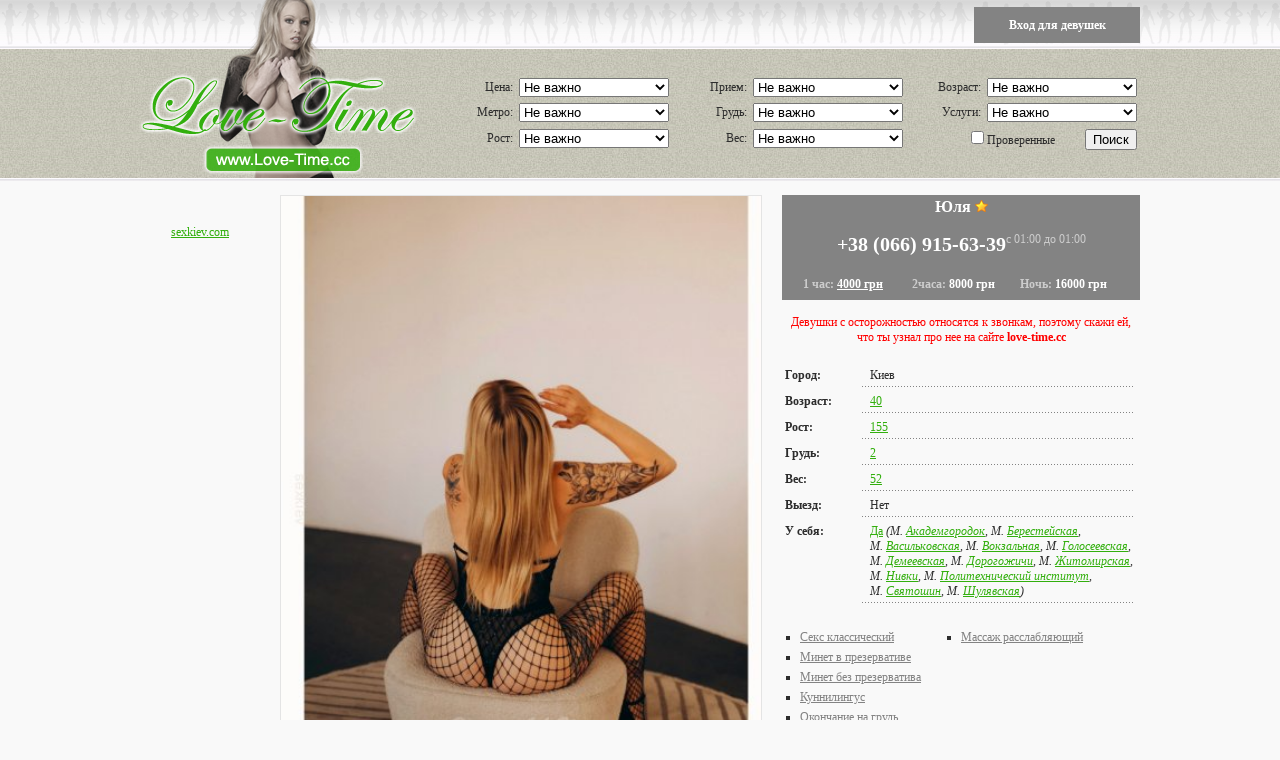

--- FILE ---
content_type: text/html; charset=UTF-8
request_url: http://love-time.cc/sajt-s-prostitutkami-yulya-6
body_size: 10440
content:
<!DOCTYPE html PUBLIC "-//W3C//DTD HTML 4.01//RU" "http://www.w3.org/TR/html4/strict.dtd">
<html>
<head>
	<title>Юля - Проститутки Киева, Проститутки м Берестейская, сайт с проститутками, телефоны проституток киева - Love-Time</title>
	<link rel="SHORTCUT ICON" href="http://style.love-time.cc/img/favicon.ico"/>
	<link rel="alternate" media="only screen and (max-width: 1024px)" href="http://m.love-time.cc/sajt-s-prostitutkami-yulya-6" />
	<meta http-equiv="Content-Type" content="text/html; charset=utf-8"/>
	<meta name="description" content="Милая девушка подарит море удовольствия, Проститутки м Берестейская, сайт с проститутками, телефоны проституток киева, Минет в презервативе" />
	<meta name="keywords" content="Проститутки Киева, Проститутки м Берестейская, сайт с проститутками, телефоны проституток киева, Минет в презервативе" />
	<script type="text/javascript" src="http://style.love-time.cc/js/JsHttpRequest.js" charset="utf-8"></script>
	<script type="text/javascript" src="http://style.love-time.cc/js/main.js" charset="utf-8"></script>
	<script type="text/javascript" src="http://style.love-time.cc/js/tooltip.js"></script>
	<script type="text/javascript">window.onload=function(){enableTooltips()};</script>
	<script type="text/javascript" src="http://style.love-time.cc/js/get_phone.js"></script><script type="text/javascript" src="http://style.love-time.cc/js/add_comment.js" charset="utf-8"></script><script type="text/javascript" src="http://style.love-time.cc/js/show_girlfriends.js"></script>	<link rel="STYLESHEET" type="text/css" href="http://style.love-time.cc/css/video.css">	<link rel="STYLESHEET" type="text/css" href="http://style.love-time.cc/css/main.css"/>

	<!-- Google Tag Manager -->
	<script>(function(w,d,s,l,i){w[l]=w[l]||[];w[l].push({'gtm.start':
	new Date().getTime(),event:'gtm.js'});var f=d.getElementsByTagName(s)[0],
	j=d.createElement(s),dl=l!='dataLayer'?'&l='+l:'';j.async=true;j.src=
	'https://www.googletagmanager.com/gtm.js?id='+i+dl;f.parentNode.insertBefore(j,f);
	})(window,document,'script','dataLayer','GTM-T4G6K2D');</script>
	<!-- End Google Tag Manager -->
</head>
<body>
<!-- Google Tag Manager (noscript) -->
<noscript><iframe src="https://www.googletagmanager.com/ns.html?id=GTM-T4G6K2D"
height="0" width="0" style="display:none;visibility:hidden"></iframe></noscript>
<!-- End Google Tag Manager (noscript) -->

<div class="wrapper">
	<div id="top_menu_container">
		<ul>
							<li class="self"><a href="http://love-time.cc/account/login.php" rel="nofollow" style="color:#fff;">Вход для девушек</a>					</ul>
	</div>
	<div class="header_bg">
			<div class="left">
				<a href="http://love-time.cc/"><img src="http://style.love-time.cc/img/bg_logo.png" alt="" border="0"></a><br>
			</div>
			<div class="right">
				<form name="form_search" action="http://love-time.cc/search.php" method="GET">
					<table border="0"  cellspacing="0" cellpadding="3" class="search_table">
						<tr>
							<td class="search_table_left">Цена:</td>
							<td><select name="cost" id="cost[]"><option value="100">Не важно</option><option value="1">250 - 350 грн/час</option><option value="2">351 - 450 грн/час</option><option value="3">451 - 500 грн/час</option><option value="4">501 - 600 грн/час</option><option value="5">601 - 750 грн/час</option><option value="6">751 - 999 грн/час</option><option value="7">от 1000 грн/час</option></select></td>

							<td class="search_table_left">Прием:</td>
							<td><select name="in_out" id="in_out[]"><option value="100">Не важно</option><option value="1">Прием в апартаментах</option><option value="2">Выезд к клиенту</option></select></td>

							<td class="search_table_left">Возраст:</td>
							<td><select name="age" id="age[]"><option value="100">Не важно</option><option value="1">18 - 20 лет</option><option value="2">21 - 23 года</option><option value="3">24 - 26 лет</option><option value="4">27 - 29 лет</option><option value="5">30 - 34 года</option><option value="6">35 - 39 лет</option><option value="7">40 - 49 лет</option><option value="8">50 - 58 лет</option></select></td>
						</tr>
						<tr>
							<td class="search_table_left">Метро:</td>
							<td><select name="metro" id="metro[]"><option value="100">Не важно</option><option value="1">Академгородок</option><option value="2">Житомирская</option><option value="3">Святошин</option><option value="4">Нивки</option><option value="5">Берестейская</option><option value="6">Шулявская</option><option value="7">Политехнический институт</option><option value="8">Вокзальная</option><option value="9">Университет</option><option value="10">Театральная</option><option value="11">Крещатик</option><option value="12">Арсенальная</option><option value="13">Днепр</option><option value="14">Гидропарк</option><option value="15">Левобережная</option><option value="16">Дарница</option><option value="17">Черниговская</option><option value="18">Лесная</option><option value="19">Сырец</option><option value="20">Дорогожичи</option><option value="21">Лукьяновская</option><option value="22">Золотые ворота</option><option value="23">Дворец спорта</option><option value="24">Кловская</option><option value="25">Печерская</option><option value="26">Дружбы народов</option><option value="27">Выдубичи</option><option value="28">Славутич</option><option value="29">Осокорки</option><option value="30">Позняки</option><option value="31">Харьковская</option><option value="32">Вырлица</option><option value="33">Бориспольская</option><option value="34">Красный хутор</option><option value="35">Героев днепра</option><option value="36">Минская</option><option value="37">Оболонь</option><option value="38">Петровка</option><option value="39">Тараса шевченко</option><option value="40">Контрактовая площадь</option><option value="41">Почтовая площадь</option><option value="42">Площадь независимости</option><option value="43">Площадь Льва Толстого</option><option value="44">Республиканский стадион</option><option value="45">Дворец "Украина"</option><option value="46">Лыбедская</option></select></td>

							<td class="search_table_left">Грудь:</td>
							<td><select name="breast_size" id="breast_size[]"><option value="100">Не важно</option><option value="0">0 размер</option><option value="1">1 размер</option><option value="2">2 размер</option><option value="3">3 размер</option><option value="4">4 размер</option><option value="5">5 размер</option><option value="6">6 размер</option></select></td>

							<td class="search_table_left">Услуги:</td>
							<td><select name="services" id="services[]"><option value="100">Не важно</option><option value="1">Секс классический</option><option value="2">Секс анальный</option><option value="3">Секс групповой</option><option value="4">Секс лесбийский</option><option value="5">Минет в презервативе</option><option value="6">Минет без презерватива</option><option value="7">Минет глубокий</option><option value="8">Куннилингус</option><option value="9">Игрушки</option><option value="10">Ролевые игры</option><option value="11">Услуги семейной паре</option><option value="12">Окончание на грудь</option><option value="13">Окончание на лицо</option><option value="14">Окончание в рот</option><option value="15">Фото/видео съемка</option><option value="16">Минет в машине</option><option value="17">Эскорт</option><option value="18">Страпон</option><option value="19">Анилингус делаю</option><option value="20">Золотой дождь выдача</option><option value="21">Золотой дождь прием</option><option value="22">Копро выдача</option><option value="23">Фистинг анальный</option><option value="24">Фистинг классический</option><option value="25">Стриптиз профи</option><option value="26">Стриптиз не профи</option><option value="27">Лесби откровенное</option><option value="28">Лесби-шоу легкое</option><option value="29">Массаж расслабляющий</option><option value="30">Массаж классический</option><option value="31">Массаж профи</option><option value="32">Массаж тайский</option><option value="33">Массаж урологический</option><option value="34">Массаж точечный</option><option value="35">Массаж эротический</option><option value="36">Массаж ветка сакуры</option><option value="37">Бондаж</option><option value="38">Госпожа</option><option value="39">Рабыня</option><option value="40">Игры</option><option value="41">Легкая доминация</option><option value="42">Порка</option><option value="43">Фетиш</option><option value="44">Трамплинг</option></select></td>
						</tr>
						<tr>
							<td class="search_table_left">Рост:</td>
							<td><select name="height" id="height[]"><option value="100">Не важно</option><option value="1">145 - 150 см</option><option value="2">151 - 156 см</option><option value="3">157 - 162 см</option><option value="4">163 - 168 см</option><option value="5">169 - 174 см</option><option value="6">175 - 180 см</option><option value="7">181 - 186 см</option><option value="8">187 - 192 см</option><option value="9">193 - 198 см</option><option value="10">199 - 205 см</option></select></td>

							<td class="search_table_left">Вес:</td>
							<td><select name="weight" id="weight[]"><option value="100">Не важно</option><option value="1">30 - 40 кг</option><option value="2">41 - 50 кг</option><option value="3">51 - 60 кг</option><option value="4">61 - 70 кг</option><option value="5">71 - 80 кг</option><option value="6">81 - 90 кг</option><option value="7">91 - 100 кг</option></select></td>

							<td align="right" colspan="2"><label><input class="IEcheckbox" id="verified[]" type="checkbox" value="1" name="verified">Проверенные</label><input type="Submit" value="Поиск"></td>
						</tr>
					</table>
				</form>
			</div>
		<div class="clear"></div>
	</div><div class="body">

	<div class="index">
				<div class="index_left">
			<br /><br /><a href="https://sexkiev.com/" title="проститутки киева" target="_blank">sexkiev.com</a>		</div>
		<div class="index_right" style="width:480px">
			<div class="form_left">
				<div class="form_left_bg"><a name="image_default"></a><img style="width:480px;" id="image_default_id" src="http://img.love-time.cc/370x550/26324117695210231.jpg" lowsrc="http://img.love-time.cc/145x200/26324117695210231.jpg" alt=""></div>
	         	<br><br>
							</div>
			<div style="clear:both"></div>
		</div>
		<div class="index_right_form">
			<div class="form_right
															">
				<div class="form_top_layout">
					<div class="all" style="text-align:center;color:#fff;font-size:16px;"><b>Юля</b>&nbsp;<a href="javascript:void(0)" onclick="bookmarksite(document.title, window.location.href)" title="Добавить анкету себе в закладки"><img src="http://style.love-time.cc/img/star.png"></a></div>
											<div class="phone_ajax all" style="text-align:center;"><span>+38 (066) 915-63-39<sup style="color:#ccc;font-size:12px;font-weight:normal;">с 01:00 до 01:00</sup></span></div>					<div class="all" style="text-align:center;margin-left:3px;"><br><span class="left_small"><span style="color:#ccc;">1 час:</span> <a style="color:#fff;" rel="nofollow" href="/search/cost-7" title="Показать всех девушек с ценой от 1000 грн. за час">4000 грн</a></span><span class="left_small"><span style="color:#ccc;">2часа:</span> 8000 грн</span><span class="left_small"><span style="color:#ccc;">Ночь:</span> 16000 грн</span><span class="clear"></span><br></div>
	    		</div>
	    		<br>
				<div style="text-align:center;color:#ff0000;margin-bottom:5px;">Девушки с осторожностью относятся к звонкам, поэтому скажи ей, что ты узнал про нее на сайте <b>love-time.cc</b></div>
          		<br>
				<div class="all"><span class="left">Город:</span><span class="right">Киев</span><span class="clear"></span></div>
				<div class="all"><span class="left">Возраст:</span><span class="right"><a rel="nofollow" href="/search/age-7" title="Показать всех девушек возрастом от 40 до 49 лет">40</a></span><span class="clear"></span></div>
				<div class="all"><span class="left">Рост:</span><span class="right"><a rel="nofollow" href="/search/height-2" title="Показать всех девушек ростом от 151 до 156 см">155</a></span><span class="clear"></span></div>
				<div class="all"><span class="left">Грудь:</span><span class="right"><a rel="nofollow" href="/search/breast_size-2" title="Показать всех девушек с 2 размеров груди">2</a></span><span class="clear"></span></div>
				<div class="all"><span class="left">Вес:</span><span class="right"><a rel="nofollow" href="/search/weight-3" title="Показать всех девушек с весом от 51 до 60 кг">52</a></span><span class="clear"></span></div>
				<div class="all"><span class="left">Выезд:</span><span class="right">Нет</span><span class="clear"></span></div>
				<div class="all"><span class="left">У себя:</span><span class="right"><a rel="nofollow" href="/search/in_out-1" title="Показать всех девушек принимающих у себя в апартаментах">Да</a> <i>(М.&nbsp;<a rel="nofollow" href="/search/metro-1" title="Показать девушек работающих в районе метро Академгородок">Академгородок</a>, М.&nbsp;<a rel="nofollow" href="/search/metro-5" title="Показать девушек работающих в районе метро Берестейская">Берестейская</a>, М.&nbsp;<a rel="nofollow" href="/search/metro-49" title="Показать девушек работающих в районе метро Васильковская">Васильковская</a>, М.&nbsp;<a rel="nofollow" href="/search/metro-8" title="Показать девушек работающих в районе метро Вокзальная">Вокзальная</a>, М.&nbsp;<a rel="nofollow" href="/search/metro-48" title="Показать девушек работающих в районе метро Голосеевская">Голосеевская</a>, М.&nbsp;<a rel="nofollow" href="/search/metro-47" title="Показать девушек работающих в районе метро Демеевская">Демеевская</a>, М.&nbsp;<a rel="nofollow" href="/search/metro-20" title="Показать девушек работающих в районе метро Дорогожичи">Дорогожичи</a>, М.&nbsp;<a rel="nofollow" href="/search/metro-2" title="Показать девушек работающих в районе метро Житомирская">Житомирская</a>, М.&nbsp;<a rel="nofollow" href="/search/metro-4" title="Показать девушек работающих в районе метро Нивки">Нивки</a>, М.&nbsp;<a rel="nofollow" href="/search/metro-7" title="Показать девушек работающих в районе метро Политехнический институт">Политехнический институт</a>, М.&nbsp;<a rel="nofollow" href="/search/metro-3" title="Показать девушек работающих в районе метро Святошин">Святошин</a>, М.&nbsp;<a rel="nofollow" href="/search/metro-6" title="Показать девушек работающих в районе метро Шулявская">Шулявская</a>)</i></span><span class="clear"></span></div>
				<br>
				<div class="all"><span><div class="services"><ul style="list-style: square outside;padding:0 0 0 15px;"><li class="tick"><a href="/search/klassika" title="Секс классический">Секс классический</a></li><li class="tick"><a href="/search/minet-prez" title="Минет в презервативе">Минет в презервативе</a></li><li class="tick"><a href="/search/minet-mbr" title="Минет без презерватива">Минет без презерватива</a></li><li class="tick"><a href="/search/kuni" title="Куннилингус">Куннилингус</a></li><li class="tick"><a href="/search/konchit-na-grud" title="Окончание на грудь">Окончание на грудь</a></li><li class="tick"><a href="/search/konchit-na-lico" title="Окончание на лицо">Окончание на лицо</a></li><li class="tick"><a href="/search/konchit-v-rot" title="Окончание в рот">Окончание в рот</a></li></ul></div><div class="services"><ul style="list-style: square outside;"><li class="tick"><a href="/search/massazh-relax" title="Массаж расслабляющий">Массаж расслабляющий</a></li></ul></div><div class="clear"></div></span><span class="clear"></span></div>
				<br>
				<div class="all"><span>Встреча по классике ТОЛЬКО с трезвым порядочным мужчиной. Кто договаривается и НЕ приезжает-СТРОГО Ч.С. Актуально до 22.00</span><span class="clear"></span></div>
				<br><br>
				<ul class="ul_form">
					<li><a href="javascript:void(0)" onclick="show_hide('form_photos')">Посмотреть другие фото девушки<div class="count">1</div></a></li>
						<div id="form_photos" style="height:">
							<a rel="nofollow" target="_blank" href="http://img.love-time.cc/370x550/26324117695210231.jpg" onclick="show_big_images_smooth('26324117695210231'); document.location.href='#image_default'; return false;">
								<img id="image_additional_9" src="http://img.love-time.cc/100x100/26324117695210231.jpg" alt="">
							</a>
							<a rel="nofollow" target="_blank" href="http://img.love-time.cc/370x550/26324117695210232.jpg" onclick="show_big_images_smooth('26324117695210232'); document.location.href='#image_default'; return false;"><img id="image_additional_1" src="http://img.love-time.cc/145x200/26324117695210232.jpg" alt="найти проститутку киев"></a><a rel="nofollow" target="_blank" href="http://img.love-time.cc/370x550/26324117695210233.jpg" onclick="show_big_images_smooth('26324117695210233'); document.location.href='#image_default'; return false;"><img id="image_additional_2" src="http://img.love-time.cc/145x200/26324117695210233.jpg" alt="молодые проститутки"></a><a rel="nofollow" target="_blank" href="http://img.love-time.cc/370x550/26324117695210234.jpg" onclick="show_big_images_smooth('26324117695210234'); document.location.href='#image_default'; return false;"><img id="image_additional_3" src="http://img.love-time.cc/145x200/26324117695210234.jpg" alt="ghjcnbnenrb"></a><a rel="nofollow" target="_blank" href="http://img.love-time.cc/370x550/26324117640077255.jpg" onclick="show_big_images_smooth('26324117640077255'); document.location.href='#image_default'; return false;"><img id="image_additional_4" src="http://img.love-time.cc/145x200/26324117640077255.jpg" alt="индивидуалки Киева"></a><a rel="nofollow" target="_blank" href="http://img.love-time.cc/370x550/26324117695210236.jpg" onclick="show_big_images_smooth('26324117695210236'); document.location.href='#image_default'; return false;"><img id="image_additional_5" src="http://img.love-time.cc/145x200/26324117695210236.jpg" alt="элитные проститутки киева"></a><a rel="nofollow" target="_blank" href="http://img.love-time.cc/370x550/26324117661391047.jpg" onclick="show_big_images_smooth('26324117661391047'); document.location.href='#image_default'; return false;"><img id="image_additional_6" src="http://img.love-time.cc/145x200/26324117661391047.jpg" alt="vip проститутки киева"></a><a rel="nofollow" target="_blank" href="http://img.love-time.cc/370x550/26324117695210238.jpg" onclick="show_big_images_smooth('26324117695210238'); document.location.href='#image_default'; return false;"><img id="image_additional_7" src="http://img.love-time.cc/145x200/26324117695210238.jpg" alt="элитные индивидуалки"></a>						</div>
										<li><a href="javascript:void(0)" onclick="show_hide('form_comments')">Прочитать отзывы и добавить свой<div class="count">21</div></a></li>
						<div id="form_comments">
							<input type="hidden" id="comm_count" value="21">
							<div class="comments">
																	<div class="comment" style="border-bottom:1px dashed #fff;">
			        					<div class="name"><a name="comments-"></a><span> <b>Гость</b> сказал:</span><br></div>
			             				<div class="text">Фото соответствуют приятная симпатичная девушка все было хорошо и в общении веселая мне все понравилось</div>
			            			</div>
			                    									<div class="comment" style="border-bottom:1px dashed #fff;">
			        					<div class="name"><a name="comments-"></a><span> <b>Торэтто</b> сказал:</span><br></div>
			             				<div class="text">Приятная девушка  блондинка лет 30-32 параметры как в анкете все понравилось  отдохнул расслабился очень хорошо  и еще не следит строго за временем тапочки  одноразовые чистые полотенца  </div>
			            			</div>
			                    									<div class="comment" style="border-bottom:1px dashed #fff;">
			        					<div class="name"><a name="comments-"></a><span> <b>Kostja</b> сказал:</span><br></div>
			             				<div class="text">Сегодня посетил девушку анкета -полное соответствие,но девушка с характером,кто любит маленьких стройняшек с маленькими сисями ,выглядит для своих лет очень даже хорошо ,в сексе классная ,но одно что не любит быть сверху,раком трах хороший,ми**т на 4+,и еще что для меня важно одноразовые тапочки и чистые пахущие полотенечка </div>
			            			</div>
			                    									<div class="comment" style="border-bottom:1px dashed #fff;">
			        					<div class="name"><a name="comments-"></a><span> <b>Твой Romeo</b> сказал:</span><br></div>
			             				<div class="text">Она такая маленькая и худенькая,что можно на руках носить дама реальная на фото,но в жизни она даже лучше веселушка говорушка такая,хожу к ней давно,с возрастом она только все больше расцветает что мне больше всего нравится-адекватная цена и не следит сильно за временем,но и слишком лишнее не позволяет,все ахеренно  </div>
			            			</div>
			                    									<div class="comment" style="border-bottom:1px dashed #fff;">
			        					<div class="name"><a name="comments-"></a><span> <b>Robert</b> сказал:</span><br></div>
			             				<div class="text">Девушка действительно мелкая и стройная,грудь маленькая,немножко растяжки видно что рожавшая но это ее никак не портит,лицо симпатичное и в процессе не бревно ,активная позы меняет легко ,вобщем все ахуенно было</div>
			            			</div>
			                    									<div class="comment" style="border-bottom:1px dashed #fff;">
			        					<div class="name"><a name="comments-"></a><span> <b>Секрет</b> сказал:</span><br></div>
			             				<div class="text">Бував у цієї мадам фото справжнє,худенька,маленька білявочка,доглянута та симпатична років 35  тапочки,чисте пахуче полотенечко і душ це все добре сама відверта в розмові і приємна ,час строго не засікає і на звінки не відволікається  мені все сподобалось  </div>
			            			</div>
			                    									<div class="comment" style="border-bottom:1px dashed #fff;">
			        					<div class="name"><a name="comments-"></a><span> <b>Кирилл</b> сказал:</span><br></div>
			             				<div class="text">Фото неочень качественые,но вживую намного лучше  девушка маленькая худенькая лет 35 чисто все полотенца тапочки все это присуствует,сама она немного вредная,но классная и цена не высокая в сексе на 4+,мин***т на 4,а мбр на 5 мне все зашло </div>
			            			</div>
			                    									<div class="comment" style="border-bottom:1px dashed #fff;">
			        					<div class="name"><a name="comments-"></a><span> <b>Секрет</b> сказал:</span><br></div>
			             				<div class="text">Маленькая такая,капец маленькие сиси,жопка акуратная и симпатичная очень в сексе активная   но с характером такая  а вобщем все классно отдохнул душ есть чистые полотенечка тапочки,а вот кофе нету говорит сама не пьет из-за этого не покупает   </div>
			            			</div>
			                    									<div class="comment" style="border-bottom:1px dashed #fff;">
			        					<div class="name"><a name="comments-"></a><span> <b>******</b> сказал:</span><br></div>
			             				<div class="text">Був у дівчини,маленька,худенька і симпатична..видно по грудях,що рожавша,але це її не портить.виглядає років на 35-37,але доглянута і пахне дуже солодко  сподобалось,що тапочки нові дає,чистий рушничок ,в процесі все норм,активна,взагалі коштує своїх грошей іще любить поговорити ,не знаю кому як,а я ще прийду і не один раз</div>
			            			</div>
			                    									<div class="comment" style="border-bottom:1px dashed #fff;">
			        					<div class="name"><a name="comments-"></a><span> <b>Миха</b> сказал:</span><br></div>
			             				<div class="text">Гарненька дівчина,років 35-38 фото справжні,дівчина симпатична худенька маленька,любить поговорить  в процесі все хорошо,мін.......т с мбр на 4, с....с  на 5/5  легко міняє,ну не дуже їй подобається коли довгий процес в квартирі чисто охайно все рушничок чистий і тапочки одноразові є  ціну не загибає,як другі..був 2 чи 3 рази і все норм</div>
			            			</div>
			                    									<div class="comment" style="border-bottom:1px dashed #fff;">
			        					<div class="name"><a name="comments-"></a><span> <b>Гость</b> сказал:</span><br></div>
			             				<div class="text">Вредная!!фото ее,но в жизни красивее,мелкая 1.50 стройная худенькая  лет 35 ,все чисто!немного форма титек неочень упругие,слегка чуть подвисают,но хорошо что маленькие,но в остальном все зашибись!мин.... на 4+,активная не ленится ,мне зашла </div>
			            			</div>
			                    									<div class="comment" style="border-bottom:1px dashed #fff;">
			        					<div class="name"><a name="comments-"></a><span> <b>Sacha</b> сказал:</span><br></div>
			             				<div class="text">Був,фото її,ростом маленька,худенька  виглядає років на 33-35 білявочка симпатична чисто в кімнаті,тапочки,рушник все є!3 т.для неї це не дорога ціна..по роботі на 4!!для мене головне,що фото реальне і не салон!!</div>
			            			</div>
			                    									<div class="comment" style="border-bottom:1px dashed #fff;">
			        					<div class="name"><a name="comments-"></a><span> <b>Саша</b> сказал:</span><br></div>
			             				<div class="text">Худенька білявка,як дюймовочка  фото неудачні-гарніша,на вигляд років 32-34 охайна і доглянута,ну дівчина з характером!все чисто ,мабуть,якщо подобається хлопець,то отдається по повній!фігурка гарна маленькі груди,акуратна попа і ,для мене + шо не вживає спиртне,не воняє пере6аром,як єсть у дівчат!прийду ще і не один раз!</div>
			            			</div>
			                    									<div class="comment" style="border-bottom:1px dashed #fff;">
			        					<div class="name"><a name="comments-"></a><span> <b>Витя</b> сказал:</span><br></div>
			             				<div class="text">По телефону строгая серьезная,а по факту хорошая милфочка анкета полностью соответствует мелкая стройная блонда,лет 35,чистая и ухоженая,в комнате чисто мне зашла ценник норм </div>
			            			</div>
			                    									<div class="comment" style="border-bottom:1px dashed #fff;">
			        					<div class="name"><a name="comments-"></a><span> <b>Андрей</b> сказал:</span><br></div>
			             				<div class="text">Девушка приятная,фото соответствует невысокая блонда,лет 35 ,все банные принадлежности впорядке,цена на мой взгляд хорошая! но неочень любит длительный секс!</div>
			            			</div>
			                    									<div class="comment" style="border-bottom:1px dashed #fff;">
			        					<div class="name"><a name="comments-"></a><span> <b>Nik</b> сказал:</span><br></div>
			             				<div class="text">Посещал девушку-фото ее,но в жизни получше,фото неочень яркие!маленькая симпатичная блондинка,лет 35,но ухоженая и приятно пахнет.Девушка веселая,будильник не ставит..в процессе все норм,m.b.r. очень хорошо..Я получил то,что хотел!еще заеду</div>
			            			</div>
			                    									<div class="comment" style="border-bottom:1px dashed #fff;">
			        					<div class="name"><a name="comments-"></a><span> <b>Филлип</b> сказал:</span><br></div>
			             				<div class="text">Худенькая,фото ее,симпатичная видно,что следит за собой, и занимается спортом.немного стесняется,но потом в процесе все гуд!такие маленькие девушки-мой типаж и мне все понравилось!</div>
			            			</div>
			                    									<div class="comment" style="border-bottom:1px dashed #fff;">
			        					<div class="name"><a name="comments-"></a><span> <b>Алекс</b> сказал:</span><br></div>
			             				<div class="text">Приятная симпатичная мадам фото ее,в квартире все чисто,но ей не хватает немного блядства-она более домашняя и немного застенчивая,но в работе все нормально.</div>
			            			</div>
			                    									<div class="comment" style="border-bottom:1px dashed #fff;">
			        					<div class="name"><a name="comments-"></a><span> <b>Петр</b> сказал:</span><br></div>
			             				<div class="text">Маленькая такая стройная,прям как я люблю- все в фигуре хорошо,немножко бы грудь побольше.а так в целом мне понравилось и в общении приятная,а по голосу думал злая будет.</div>
			            			</div>
			                    									<div class="comment" style="border-bottom:1px dashed #fff;">
			        					<div class="name"><a name="comments-"></a><span> <b>Влад</b> сказал:</span><br></div>
			             				<div class="text">Фото ее,немного неудачные реал лучше с гигиеной зачет.поначалу стесняется,когда разогрелась-все пошло супер!мбр супер с овр!цена вполне адекватная</div>
			            			</div>
			                    									<div class="comment" style="border-bottom:1px dashed #fff;">
			        					<div class="name"><a name="comments-"></a><span> <b>Гость</b> сказал:</span><br></div>
			             				<div class="text">Был у дамы-фото все соответствуют,не ленивая,прислушивается к пожеланиям.банные пренадлежности все есть,все чистое.внешность симпатичная</div>
			            			</div>
			                    			                    <br>
			                    				                    <div class="msg_bad" style="margin:0 14px 0 14px;">
				                    	<b>Внимание!</b><br />
				                    	Отзывы модерируются. Пишите их только если Вы были у девушки.
				                    	Пожалуйста, высказывайте развёрнутое и объективное мнение.
				                    </div>
			                    							</div>
			 				<div id="answer" style="margin:2px 14px 0 14px;"></div>
			 							 					<br><br>
				    			<div class="form_answer_panel_layout">
									<div class="name"><label>Имя: </label><input type="text" value="" id="name"></div>
				                	<div class="text"><textarea id="text" name="text"></textarea></div>
				                	<div class="button"><input type="submit" id="Submit" value="Оставить отзыв" onclick="add_comment('263241')"></div>
				    			</div>
			    						    									</div>
				</ul>
			</div>
		</div>
		<div style="clear:both"></div>
	</div>

</div></div>

	<div class="footer">
		<div class="wrapper wrap">
			<div style="margin-bottom:15px;">
						<a rel="nofollow" href="http://love-time.cc/account/create.php">Добавить анкету</a>
						&nbsp;&sdot;&nbsp;<a rel="nofollow" href="http://love-time.cc/account/index.php">Личный кабинет</a>
						&nbsp;&sdot;&nbsp;<a rel="nofollow" href="http://love-time.cc/articles/">Статьи</a>
						&nbsp;&sdot;&nbsp;<a rel="nofollow" href="http://love-time.cc/contacts.php">Контакты</a>
			</div>
			<div style="margin-bottom:15px;">
								<span><div style="margin-top:5px;">Проститутки Киева, эскорт услуги Киев, prostitutes Kiev, escort in Kiev - круглосуточно. Лучшие <a href="http://love-time.cc/" title="проститутки">проститутки Киева</a> ждут Вас! Вип отдых в столице с проститутками.</div></span>
			</div>
			<div>
<script>
  (function(i,s,o,g,r,a,m){i['GoogleAnalyticsObject']=r;i[r]=i[r]||function(){
  (i[r].q=i[r].q||[]).push(arguments)},i[r].l=1*new Date();a=s.createElement(o),
  m=s.getElementsByTagName(o)[0];a.async=1;a.src=g;m.parentNode.insertBefore(a,m)
  })(window,document,'script','https://www.google-analytics.com/analytics.js','ga');

  ga('create', 'UA-8874056-3', 'auto');
  ga('send', 'pageview');

</script>
<!--bigmir)net TOP 100-->
<script type="text/javascript" language="javascript"><!--
bmN=navigator,bmD=document,bmD.cookie='b=b',i=0,bs=[],bm={v:16867085,s:16867085,t:3,c:bmD.cookie?1:0,n:Math.round((Math.random()* 1000000)),w:0};
for(var f=self;f!=f.parent;f=f.parent)bm.w++;
try{if(bmN.plugins&&bmN.mimeTypes.length&&(x=bmN.plugins['Shockwave Flash']))bm.m=parseInt(x.description.replace(/([a-zA-Z]|\s)+/,''));
else for(var f=3;f<20;f++)if(eval('new Object(                                              )'))bm.m=f}catch(e){;}
try{bm.y=bmN.javaEnabled()?1:0}catch(e){;}
try{bmS=screen;bm.v^=bm.d=bmS.colorDepth||bmS.pixelDepth;bm.v^=bm.r=bmS.width}catch(e){;}
r=bmD.referrer.slice(7);if(r&&r.split('/')[0]!=window.location.host){bm.f=escape(r);bm.v^=r.length}
bm.v^=window.location.href.length;for(var x in bm) if(/^[vstcnwmydrf]$/.test(x)) bs[i++]=x+bm[x];
bmD.write('<a href="http://www.bigmir.net/" target="_blank" onClick="img=new Image();img.src=&quot;http://www.bigmir.net/?cl=16867085&quot;;"><img src="http://c.bigmir.net/?'+bs.join('&')+'"  width="88" height="31" border="0" alt="bigmir)net TOP 100" title="bigmir)net TOP 100"></a>');
//-->
</script>
<noscript>
<a href="http://www.bigmir.net/" target="_blank"><img src="http://c.bigmir.net/?v16867085&s16867085&t3" width="88" height="31" alt="bigmir)net TOP 100" title="bigmir)net TOP 100" border="0" /></a>
</noscript>
<!--bigmir)net TOP 100-->

<!-- Yandex.Metrika counter -->
<script src="//mc.yandex.ru/metrika/watch.js" type="text/javascript"></script>
<div style="display:none;"><script type="text/javascript">
try { var yaCounter1687189 = new Ya.Metrika(1687189);
yaCounter1687189.clickmap(true);
yaCounter1687189.trackLinks(true);
} catch(e){}
</script></div>
<noscript><div style="position:absolute"><img src="//mc.yandex.ru/watch/1687189" alt="" /></div></noscript>
<!-- /Yandex.Metrika counter -->

<!-- toodoo-key: mEq3dvNBFG7dtuEUf8rHu -->
			</div>
		</div>
	</div>

<script defer src="https://static.cloudflareinsights.com/beacon.min.js/vcd15cbe7772f49c399c6a5babf22c1241717689176015" integrity="sha512-ZpsOmlRQV6y907TI0dKBHq9Md29nnaEIPlkf84rnaERnq6zvWvPUqr2ft8M1aS28oN72PdrCzSjY4U6VaAw1EQ==" data-cf-beacon='{"version":"2024.11.0","token":"e82c0f5fae3e457f882b985c9c5e0372","r":1,"server_timing":{"name":{"cfCacheStatus":true,"cfEdge":true,"cfExtPri":true,"cfL4":true,"cfOrigin":true,"cfSpeedBrain":true},"location_startswith":null}}' crossorigin="anonymous"></script>
</body>
</html>


--- FILE ---
content_type: text/plain
request_url: https://www.google-analytics.com/j/collect?v=1&_v=j102&a=1091864901&t=pageview&_s=1&dl=http%3A%2F%2Flove-time.cc%2Fsajt-s-prostitutkami-yulya-6&ul=en-us%40posix&dt=%D0%AE%D0%BB%D1%8F%20-%20%D0%9F%D1%80%D0%BE%D1%81%D1%82%D0%B8%D1%82%D1%83%D1%82%D0%BA%D0%B8%20%D0%9A%D0%B8%D0%B5%D0%B2%D0%B0%2C%20%D0%9F%D1%80%D0%BE%D1%81%D1%82%D0%B8%D1%82%D1%83%D1%82%D0%BA%D0%B8%20%D0%BC%20%D0%91%D0%B5%D1%80%D0%B5%D1%81%D1%82%D0%B5%D0%B9%D1%81%D0%BA%D0%B0%D1%8F%2C%20%D1%81%D0%B0%D0%B9%D1%82%20%D1%81%20%D0%BF%D1%80%D0%BE%D1%81%D1%82%D0%B8%D1%82%D1%83%D1%82%D0%BA%D0%B0%D0%BC%D0%B8%2C%20%D1%82%D0%B5%D0%BB%D0%B5%D1%84%D0%BE%D0%BD%D1%8B%20%D0%BF%D1%80%D0%BE%D1%81%D1%82%D0%B8%D1%82%D1%83%D1%82%D0%BE%D0%BA%20%D0%BA%D0%B8%D0%B5%D0%B2%D0%B0%20-%20Love-Time&sr=1280x720&vp=1280x720&_u=IEBAAEABAAAAACAAI~&jid=1211179321&gjid=449175109&cid=2016142334.1769703935&tid=UA-8874056-3&_gid=462147769.1769703935&_r=1&_slc=1&z=1550579678
body_size: -449
content:
2,cG-EDWWXSH1ST

--- FILE ---
content_type: application/javascript
request_url: http://style.love-time.cc/js/tooltip.js
body_size: 1256
content:
function init() {
	if (arguments.callee.done) return;
	arguments.callee.done = true;
	if (_timer) {
		clearInterval(_timer);
		_timer = null;
	}
	enableTooltips();
};
/* for Mozilla */
if (document.addEventListener) {
	document.addEventListener("DOMContentLoaded", init, false);
}
/* for Internet Explorer */
/*@cc_on @*/
/*@if (@_win32)
	document.write("<script id=__ie_onload defer src=javascript:void(0)><\/script>");
	var script = document.getElementById("__ie_onload");
	script.onreadystatechange = function() {
		if (this.readyState == "complete") {
			init(); // call the onload handler
		}
	};
/*@end @*/
/* for Safari */
if (/WebKit/i.test(navigator.userAgent)) { // sniff
	var _timer = setInterval(function() {
		if (/loaded|complete/.test(document.readyState)) {
			init(); // call the onload handler
		}
	}, 10);
}
/* for other browsers */
window.onload = init;

function enableTooltips(id){
var links,i,h;
if(!document.getElementById || !document.getElementsByTagName) return;
AddCss();
h=document.createElement("span");
h.id="btc";
h.setAttribute("id","btc");
h.style.position="absolute";
document.getElementsByTagName("body")[0].appendChild(h);
if(id==null) links=document.getElementsByTagName("a");
else links=document.getElementById(id).getElementsByTagName("a");
for(i=0;i<links.length;i++){
    Prepare(links[i]);
    }
}

function Prepare(el){
	 var tooltip,t,b,s,l;
	 t=el.getAttribute("tooltip");
	 if(t==null || t.length==0) {return;}
	 el.removeAttribute("tooltip");
	 tooltip=CreateEl("span","tooltip");
	 s=CreateEl("span","top");
	 s.appendChild(document.createTextNode(t));
	 tooltip.appendChild(s);
	 b=CreateEl("b","bottom");
	 tooltip.appendChild(b);
	 setOpacity(tooltip);
	 el.tooltip=tooltip;
	 s.innerHTML=t;
el.onmouseover=showTooltip;
el.onmouseout=hideTooltip;
el.onmousemove=Locate;
}

function showTooltip(e){
document.getElementById("btc").appendChild(this.tooltip);
Locate(e);
}

function hideTooltip(e){
var d=document.getElementById("btc");
if(d.childNodes.length>0) d.removeChild(d.firstChild);
}

function setOpacity(el){
el.style.filter="alpha(opacity:95)";
el.style.KHTMLOpacity="0.95";
el.style.MozOpacity="0.95";
el.style.opacity="0.95";
}

function CreateEl(t,c){
var x=document.createElement(t);
x.className=c;
x.style.display="block";
return(x);
}

function AddCss(){
var l=CreateEl("link");
l.setAttribute("type","text/css");
l.setAttribute("rel","stylesheet");
l.setAttribute("href","" + K_STYLE_HTTP + "css/tooltip.css");
l.setAttribute("media","screen");
document.getElementsByTagName("head")[0].appendChild(l);
}

function Locate(e){
var posx=0,posy=0;
if(e==null) e=window.event;
if(e.pageX || e.pageY){
    posx=e.pageX; posy=e.pageY;
    }
else if(e.clientX || e.clientY){
    if(document.documentElement.scrollTop){
        posx=e.clientX+document.documentElement.scrollLeft;
        posy=e.clientY+document.documentElement.scrollTop;
        }
    else{
        posx=e.clientX+document.body.scrollLeft;
        posy=e.clientY+document.body.scrollTop;
        }
    }
document.getElementById("btc").style.top=(posy+10)+"px";
document.getElementById("btc").style.left=(posx-20)+"px";
}